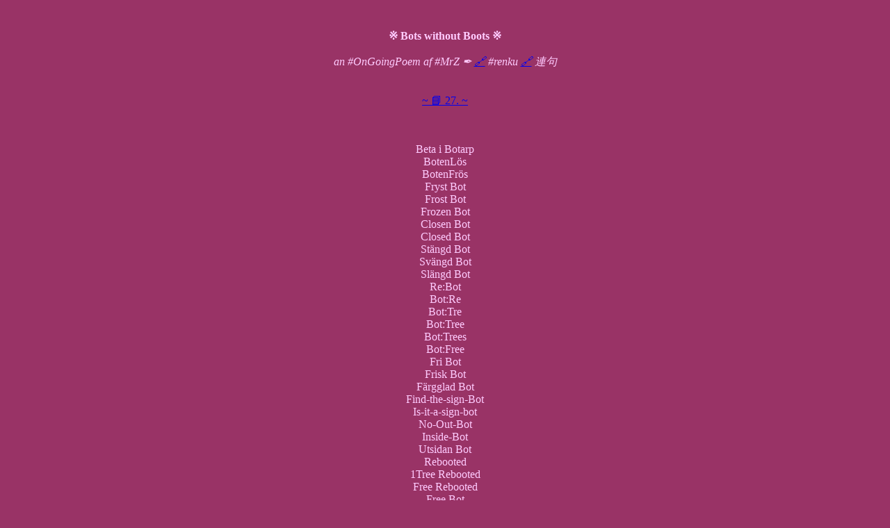

--- FILE ---
content_type: text/html
request_url: https://www.ib2.se/txt/botvol27.htm
body_size: 3124
content:
<HTML><HEAD><TITLE>Bots without Boots 💯 ✖ 27</TITLE>
<link rel="shortcut icon" href="https://janos.se/ib2pix/nej/favicon.ico" type="image/x-icon" />
<META content="text/html; charset=iso-8859-1" http-equiv=Content-Type>
<META name=Author content="Lennarrrt MrZ Olausson">
<META name=GENERATOR content="MSHTML 9.00.8112.16430"></HEAD>
<BODY aLink=#ff0000 bgColor=#993366 text=#ffccff vLink=#551a8b link=#0000ee>

&nbsp; 
<CENTER>
<P><b>※ Bots without Boots ※</b><br><br><i>an #OnGoingPoem af #MrZ ✒ <a href="http://mrz.lennarrrt.xyz/" target="_blank">🔗</a> #renku <a href="https://ib2.se/txt/bot.htm" target="_blank">🔗</a>  連句</i><br><br><br>
<a href="https://ib2.se/qr/botqr.htm" target="_blank"><u>~ 📘 27. ~</u></a><br><br></p>

<blockquote>


<br>Beta i Botarp 
<br>BotenLös 
<br>BotenFrös 
<br>Fryst Bot 
<br>Frost Bot 
<br>Frozen Bot 
<br>Closen Bot 
<br>Closed Bot 
<br>Stängd Bot 
<br>Svängd Bot 
<br>Slängd Bot 
<br>Re:Bot 
<br>Bot:Re 
<br>Bot:Tre 
<br>Bot:Tree 
<br>Bot:Trees 
<br>Bot:Free 
<br>Fri Bot 
<br>Frisk Bot 
<br>Färgglad Bot 
<br>Find-the-sign-Bot 
<br>Is-it-a-sign-bot 
<br>No-Out-Bot 
<br>Inside-Bot 
<br>Utsidan Bot 
<br>Rebooted 
<br>1Tree Rebooted
<br>Free Rebooted 
<br>Free Bot 
<br>#1Tree #Bot 
<br>¿ Bot ?
<br>CraneSpotting Bot 
<br>ConeSpotting Bot 
<br>ShadowSpotting Bot 
<br>HelmSpotting Bot 
<br>StoneSpotting Bot 
<br>YellowSpotting Bot 
<br>CoffeeSpotting BlaBlaBot
<br>CoffeeSpotting Bot 
<br>HelmSpotted Bot 
<br>Bot 38 
<br>TriBot 
<br>TrippelBot 🌷🌷🌷 
<br>Rippel Bot 
<br>Pel Bot 
<br>Pine Bot 
<br>Pinne Bot 
<br>Minnes Bot 
<br>Minns Bot 
<br>Lins Bot 
<br>Skum Bot 
<br>Black Bot 
<br>Käck Bot 
<br>Håll Bot
<br>På Håll Bot 
<br>För Nära Bot 
<br>Härad Bot 
<br>Särad Bot 
<br>Hand Bot 
<br>Bord Bot 
<br>På Bordet Bot 
<br>Taberg Bot 
<br>Blomberg Bot 
<br>Trädberg Bot 
<br>Fårat Berg Bot 
<br>IsBerg Bot 
<br>13:31 Kort Bot 
<br>13 Kort Bot 
<br>Kort Bot 
<br>Ort Bot 
<br>Ord Bot 
<br>Od Bot 
<br>Rod Bot 
<br>Röd Bot 
<br>Rose Bot 
<br>Rosé Bot 
<br>Orangé Bot 
<br>Orange Fading Bot 
<br>Fracking Bot 
<br>Skräcking Bot 
<br>Tempting Bot 
<br>Taming Bot 
<br>Tanning Bot 
<br>Tanaing Bot 
<br>Lanaing Bot 
<br>Anaing Bot 
<br>Ana Bot 
<br>Mana Bot 
<br>Manna Bot 
<br>Granna Bot 
<br>Gränna Bot 
<br>After the Rain Bot 
<br>After the Drain Bot 
<br>After Ruin Bot 
<br>After Sain Bot
<br>After Cain Bot 
<br>After Cai Bot 
<br>After ai Bot 
<br>iBot 
<br>Bot

</blockquote>

<br><br>
<p><font size="+3"><a href="mailto:mrz@lennarrrt.xyz">✉</a></p><br></font></p>
<br><p><DIV align=center><a href="https://ib2.se/txt/3000bot.htm" target="_blank"><i>~ part of the Third 1000 lines ~</i></a> </DIV></p>
<p><FONT color=#000000>created &amp; © by: Mr <a href="all_bot.htm" target="_blank">Ɀ</a> 2016 -</FONT></p>
</div>
<DIV align=right>&nbsp; <FONT color=#3366ff><A 
href="https://www.ib2.se/txt/bot.htm" target="_blank" face="Times New Roman,Times" 
<font>Z</A></FONT></DIV>
</BODY></HTML>